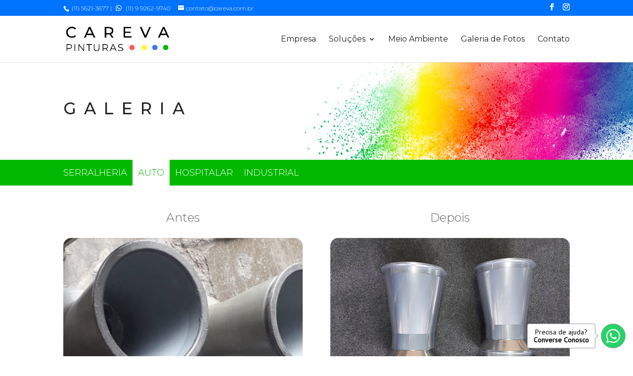

--- FILE ---
content_type: text/html; charset=utf-8
request_url: https://www.google.com/recaptcha/api2/anchor?ar=1&k=6Leyl6IZAAAAAMPFeirWs2sP4XjMPWi1FIqROghg&co=aHR0cHM6Ly9jYXJldmEuY29tLmJyOjQ0Mw..&hl=en&v=PoyoqOPhxBO7pBk68S4YbpHZ&size=invisible&anchor-ms=20000&execute-ms=30000&cb=w9obbkskj8or
body_size: 48860
content:
<!DOCTYPE HTML><html dir="ltr" lang="en"><head><meta http-equiv="Content-Type" content="text/html; charset=UTF-8">
<meta http-equiv="X-UA-Compatible" content="IE=edge">
<title>reCAPTCHA</title>
<style type="text/css">
/* cyrillic-ext */
@font-face {
  font-family: 'Roboto';
  font-style: normal;
  font-weight: 400;
  font-stretch: 100%;
  src: url(//fonts.gstatic.com/s/roboto/v48/KFO7CnqEu92Fr1ME7kSn66aGLdTylUAMa3GUBHMdazTgWw.woff2) format('woff2');
  unicode-range: U+0460-052F, U+1C80-1C8A, U+20B4, U+2DE0-2DFF, U+A640-A69F, U+FE2E-FE2F;
}
/* cyrillic */
@font-face {
  font-family: 'Roboto';
  font-style: normal;
  font-weight: 400;
  font-stretch: 100%;
  src: url(//fonts.gstatic.com/s/roboto/v48/KFO7CnqEu92Fr1ME7kSn66aGLdTylUAMa3iUBHMdazTgWw.woff2) format('woff2');
  unicode-range: U+0301, U+0400-045F, U+0490-0491, U+04B0-04B1, U+2116;
}
/* greek-ext */
@font-face {
  font-family: 'Roboto';
  font-style: normal;
  font-weight: 400;
  font-stretch: 100%;
  src: url(//fonts.gstatic.com/s/roboto/v48/KFO7CnqEu92Fr1ME7kSn66aGLdTylUAMa3CUBHMdazTgWw.woff2) format('woff2');
  unicode-range: U+1F00-1FFF;
}
/* greek */
@font-face {
  font-family: 'Roboto';
  font-style: normal;
  font-weight: 400;
  font-stretch: 100%;
  src: url(//fonts.gstatic.com/s/roboto/v48/KFO7CnqEu92Fr1ME7kSn66aGLdTylUAMa3-UBHMdazTgWw.woff2) format('woff2');
  unicode-range: U+0370-0377, U+037A-037F, U+0384-038A, U+038C, U+038E-03A1, U+03A3-03FF;
}
/* math */
@font-face {
  font-family: 'Roboto';
  font-style: normal;
  font-weight: 400;
  font-stretch: 100%;
  src: url(//fonts.gstatic.com/s/roboto/v48/KFO7CnqEu92Fr1ME7kSn66aGLdTylUAMawCUBHMdazTgWw.woff2) format('woff2');
  unicode-range: U+0302-0303, U+0305, U+0307-0308, U+0310, U+0312, U+0315, U+031A, U+0326-0327, U+032C, U+032F-0330, U+0332-0333, U+0338, U+033A, U+0346, U+034D, U+0391-03A1, U+03A3-03A9, U+03B1-03C9, U+03D1, U+03D5-03D6, U+03F0-03F1, U+03F4-03F5, U+2016-2017, U+2034-2038, U+203C, U+2040, U+2043, U+2047, U+2050, U+2057, U+205F, U+2070-2071, U+2074-208E, U+2090-209C, U+20D0-20DC, U+20E1, U+20E5-20EF, U+2100-2112, U+2114-2115, U+2117-2121, U+2123-214F, U+2190, U+2192, U+2194-21AE, U+21B0-21E5, U+21F1-21F2, U+21F4-2211, U+2213-2214, U+2216-22FF, U+2308-230B, U+2310, U+2319, U+231C-2321, U+2336-237A, U+237C, U+2395, U+239B-23B7, U+23D0, U+23DC-23E1, U+2474-2475, U+25AF, U+25B3, U+25B7, U+25BD, U+25C1, U+25CA, U+25CC, U+25FB, U+266D-266F, U+27C0-27FF, U+2900-2AFF, U+2B0E-2B11, U+2B30-2B4C, U+2BFE, U+3030, U+FF5B, U+FF5D, U+1D400-1D7FF, U+1EE00-1EEFF;
}
/* symbols */
@font-face {
  font-family: 'Roboto';
  font-style: normal;
  font-weight: 400;
  font-stretch: 100%;
  src: url(//fonts.gstatic.com/s/roboto/v48/KFO7CnqEu92Fr1ME7kSn66aGLdTylUAMaxKUBHMdazTgWw.woff2) format('woff2');
  unicode-range: U+0001-000C, U+000E-001F, U+007F-009F, U+20DD-20E0, U+20E2-20E4, U+2150-218F, U+2190, U+2192, U+2194-2199, U+21AF, U+21E6-21F0, U+21F3, U+2218-2219, U+2299, U+22C4-22C6, U+2300-243F, U+2440-244A, U+2460-24FF, U+25A0-27BF, U+2800-28FF, U+2921-2922, U+2981, U+29BF, U+29EB, U+2B00-2BFF, U+4DC0-4DFF, U+FFF9-FFFB, U+10140-1018E, U+10190-1019C, U+101A0, U+101D0-101FD, U+102E0-102FB, U+10E60-10E7E, U+1D2C0-1D2D3, U+1D2E0-1D37F, U+1F000-1F0FF, U+1F100-1F1AD, U+1F1E6-1F1FF, U+1F30D-1F30F, U+1F315, U+1F31C, U+1F31E, U+1F320-1F32C, U+1F336, U+1F378, U+1F37D, U+1F382, U+1F393-1F39F, U+1F3A7-1F3A8, U+1F3AC-1F3AF, U+1F3C2, U+1F3C4-1F3C6, U+1F3CA-1F3CE, U+1F3D4-1F3E0, U+1F3ED, U+1F3F1-1F3F3, U+1F3F5-1F3F7, U+1F408, U+1F415, U+1F41F, U+1F426, U+1F43F, U+1F441-1F442, U+1F444, U+1F446-1F449, U+1F44C-1F44E, U+1F453, U+1F46A, U+1F47D, U+1F4A3, U+1F4B0, U+1F4B3, U+1F4B9, U+1F4BB, U+1F4BF, U+1F4C8-1F4CB, U+1F4D6, U+1F4DA, U+1F4DF, U+1F4E3-1F4E6, U+1F4EA-1F4ED, U+1F4F7, U+1F4F9-1F4FB, U+1F4FD-1F4FE, U+1F503, U+1F507-1F50B, U+1F50D, U+1F512-1F513, U+1F53E-1F54A, U+1F54F-1F5FA, U+1F610, U+1F650-1F67F, U+1F687, U+1F68D, U+1F691, U+1F694, U+1F698, U+1F6AD, U+1F6B2, U+1F6B9-1F6BA, U+1F6BC, U+1F6C6-1F6CF, U+1F6D3-1F6D7, U+1F6E0-1F6EA, U+1F6F0-1F6F3, U+1F6F7-1F6FC, U+1F700-1F7FF, U+1F800-1F80B, U+1F810-1F847, U+1F850-1F859, U+1F860-1F887, U+1F890-1F8AD, U+1F8B0-1F8BB, U+1F8C0-1F8C1, U+1F900-1F90B, U+1F93B, U+1F946, U+1F984, U+1F996, U+1F9E9, U+1FA00-1FA6F, U+1FA70-1FA7C, U+1FA80-1FA89, U+1FA8F-1FAC6, U+1FACE-1FADC, U+1FADF-1FAE9, U+1FAF0-1FAF8, U+1FB00-1FBFF;
}
/* vietnamese */
@font-face {
  font-family: 'Roboto';
  font-style: normal;
  font-weight: 400;
  font-stretch: 100%;
  src: url(//fonts.gstatic.com/s/roboto/v48/KFO7CnqEu92Fr1ME7kSn66aGLdTylUAMa3OUBHMdazTgWw.woff2) format('woff2');
  unicode-range: U+0102-0103, U+0110-0111, U+0128-0129, U+0168-0169, U+01A0-01A1, U+01AF-01B0, U+0300-0301, U+0303-0304, U+0308-0309, U+0323, U+0329, U+1EA0-1EF9, U+20AB;
}
/* latin-ext */
@font-face {
  font-family: 'Roboto';
  font-style: normal;
  font-weight: 400;
  font-stretch: 100%;
  src: url(//fonts.gstatic.com/s/roboto/v48/KFO7CnqEu92Fr1ME7kSn66aGLdTylUAMa3KUBHMdazTgWw.woff2) format('woff2');
  unicode-range: U+0100-02BA, U+02BD-02C5, U+02C7-02CC, U+02CE-02D7, U+02DD-02FF, U+0304, U+0308, U+0329, U+1D00-1DBF, U+1E00-1E9F, U+1EF2-1EFF, U+2020, U+20A0-20AB, U+20AD-20C0, U+2113, U+2C60-2C7F, U+A720-A7FF;
}
/* latin */
@font-face {
  font-family: 'Roboto';
  font-style: normal;
  font-weight: 400;
  font-stretch: 100%;
  src: url(//fonts.gstatic.com/s/roboto/v48/KFO7CnqEu92Fr1ME7kSn66aGLdTylUAMa3yUBHMdazQ.woff2) format('woff2');
  unicode-range: U+0000-00FF, U+0131, U+0152-0153, U+02BB-02BC, U+02C6, U+02DA, U+02DC, U+0304, U+0308, U+0329, U+2000-206F, U+20AC, U+2122, U+2191, U+2193, U+2212, U+2215, U+FEFF, U+FFFD;
}
/* cyrillic-ext */
@font-face {
  font-family: 'Roboto';
  font-style: normal;
  font-weight: 500;
  font-stretch: 100%;
  src: url(//fonts.gstatic.com/s/roboto/v48/KFO7CnqEu92Fr1ME7kSn66aGLdTylUAMa3GUBHMdazTgWw.woff2) format('woff2');
  unicode-range: U+0460-052F, U+1C80-1C8A, U+20B4, U+2DE0-2DFF, U+A640-A69F, U+FE2E-FE2F;
}
/* cyrillic */
@font-face {
  font-family: 'Roboto';
  font-style: normal;
  font-weight: 500;
  font-stretch: 100%;
  src: url(//fonts.gstatic.com/s/roboto/v48/KFO7CnqEu92Fr1ME7kSn66aGLdTylUAMa3iUBHMdazTgWw.woff2) format('woff2');
  unicode-range: U+0301, U+0400-045F, U+0490-0491, U+04B0-04B1, U+2116;
}
/* greek-ext */
@font-face {
  font-family: 'Roboto';
  font-style: normal;
  font-weight: 500;
  font-stretch: 100%;
  src: url(//fonts.gstatic.com/s/roboto/v48/KFO7CnqEu92Fr1ME7kSn66aGLdTylUAMa3CUBHMdazTgWw.woff2) format('woff2');
  unicode-range: U+1F00-1FFF;
}
/* greek */
@font-face {
  font-family: 'Roboto';
  font-style: normal;
  font-weight: 500;
  font-stretch: 100%;
  src: url(//fonts.gstatic.com/s/roboto/v48/KFO7CnqEu92Fr1ME7kSn66aGLdTylUAMa3-UBHMdazTgWw.woff2) format('woff2');
  unicode-range: U+0370-0377, U+037A-037F, U+0384-038A, U+038C, U+038E-03A1, U+03A3-03FF;
}
/* math */
@font-face {
  font-family: 'Roboto';
  font-style: normal;
  font-weight: 500;
  font-stretch: 100%;
  src: url(//fonts.gstatic.com/s/roboto/v48/KFO7CnqEu92Fr1ME7kSn66aGLdTylUAMawCUBHMdazTgWw.woff2) format('woff2');
  unicode-range: U+0302-0303, U+0305, U+0307-0308, U+0310, U+0312, U+0315, U+031A, U+0326-0327, U+032C, U+032F-0330, U+0332-0333, U+0338, U+033A, U+0346, U+034D, U+0391-03A1, U+03A3-03A9, U+03B1-03C9, U+03D1, U+03D5-03D6, U+03F0-03F1, U+03F4-03F5, U+2016-2017, U+2034-2038, U+203C, U+2040, U+2043, U+2047, U+2050, U+2057, U+205F, U+2070-2071, U+2074-208E, U+2090-209C, U+20D0-20DC, U+20E1, U+20E5-20EF, U+2100-2112, U+2114-2115, U+2117-2121, U+2123-214F, U+2190, U+2192, U+2194-21AE, U+21B0-21E5, U+21F1-21F2, U+21F4-2211, U+2213-2214, U+2216-22FF, U+2308-230B, U+2310, U+2319, U+231C-2321, U+2336-237A, U+237C, U+2395, U+239B-23B7, U+23D0, U+23DC-23E1, U+2474-2475, U+25AF, U+25B3, U+25B7, U+25BD, U+25C1, U+25CA, U+25CC, U+25FB, U+266D-266F, U+27C0-27FF, U+2900-2AFF, U+2B0E-2B11, U+2B30-2B4C, U+2BFE, U+3030, U+FF5B, U+FF5D, U+1D400-1D7FF, U+1EE00-1EEFF;
}
/* symbols */
@font-face {
  font-family: 'Roboto';
  font-style: normal;
  font-weight: 500;
  font-stretch: 100%;
  src: url(//fonts.gstatic.com/s/roboto/v48/KFO7CnqEu92Fr1ME7kSn66aGLdTylUAMaxKUBHMdazTgWw.woff2) format('woff2');
  unicode-range: U+0001-000C, U+000E-001F, U+007F-009F, U+20DD-20E0, U+20E2-20E4, U+2150-218F, U+2190, U+2192, U+2194-2199, U+21AF, U+21E6-21F0, U+21F3, U+2218-2219, U+2299, U+22C4-22C6, U+2300-243F, U+2440-244A, U+2460-24FF, U+25A0-27BF, U+2800-28FF, U+2921-2922, U+2981, U+29BF, U+29EB, U+2B00-2BFF, U+4DC0-4DFF, U+FFF9-FFFB, U+10140-1018E, U+10190-1019C, U+101A0, U+101D0-101FD, U+102E0-102FB, U+10E60-10E7E, U+1D2C0-1D2D3, U+1D2E0-1D37F, U+1F000-1F0FF, U+1F100-1F1AD, U+1F1E6-1F1FF, U+1F30D-1F30F, U+1F315, U+1F31C, U+1F31E, U+1F320-1F32C, U+1F336, U+1F378, U+1F37D, U+1F382, U+1F393-1F39F, U+1F3A7-1F3A8, U+1F3AC-1F3AF, U+1F3C2, U+1F3C4-1F3C6, U+1F3CA-1F3CE, U+1F3D4-1F3E0, U+1F3ED, U+1F3F1-1F3F3, U+1F3F5-1F3F7, U+1F408, U+1F415, U+1F41F, U+1F426, U+1F43F, U+1F441-1F442, U+1F444, U+1F446-1F449, U+1F44C-1F44E, U+1F453, U+1F46A, U+1F47D, U+1F4A3, U+1F4B0, U+1F4B3, U+1F4B9, U+1F4BB, U+1F4BF, U+1F4C8-1F4CB, U+1F4D6, U+1F4DA, U+1F4DF, U+1F4E3-1F4E6, U+1F4EA-1F4ED, U+1F4F7, U+1F4F9-1F4FB, U+1F4FD-1F4FE, U+1F503, U+1F507-1F50B, U+1F50D, U+1F512-1F513, U+1F53E-1F54A, U+1F54F-1F5FA, U+1F610, U+1F650-1F67F, U+1F687, U+1F68D, U+1F691, U+1F694, U+1F698, U+1F6AD, U+1F6B2, U+1F6B9-1F6BA, U+1F6BC, U+1F6C6-1F6CF, U+1F6D3-1F6D7, U+1F6E0-1F6EA, U+1F6F0-1F6F3, U+1F6F7-1F6FC, U+1F700-1F7FF, U+1F800-1F80B, U+1F810-1F847, U+1F850-1F859, U+1F860-1F887, U+1F890-1F8AD, U+1F8B0-1F8BB, U+1F8C0-1F8C1, U+1F900-1F90B, U+1F93B, U+1F946, U+1F984, U+1F996, U+1F9E9, U+1FA00-1FA6F, U+1FA70-1FA7C, U+1FA80-1FA89, U+1FA8F-1FAC6, U+1FACE-1FADC, U+1FADF-1FAE9, U+1FAF0-1FAF8, U+1FB00-1FBFF;
}
/* vietnamese */
@font-face {
  font-family: 'Roboto';
  font-style: normal;
  font-weight: 500;
  font-stretch: 100%;
  src: url(//fonts.gstatic.com/s/roboto/v48/KFO7CnqEu92Fr1ME7kSn66aGLdTylUAMa3OUBHMdazTgWw.woff2) format('woff2');
  unicode-range: U+0102-0103, U+0110-0111, U+0128-0129, U+0168-0169, U+01A0-01A1, U+01AF-01B0, U+0300-0301, U+0303-0304, U+0308-0309, U+0323, U+0329, U+1EA0-1EF9, U+20AB;
}
/* latin-ext */
@font-face {
  font-family: 'Roboto';
  font-style: normal;
  font-weight: 500;
  font-stretch: 100%;
  src: url(//fonts.gstatic.com/s/roboto/v48/KFO7CnqEu92Fr1ME7kSn66aGLdTylUAMa3KUBHMdazTgWw.woff2) format('woff2');
  unicode-range: U+0100-02BA, U+02BD-02C5, U+02C7-02CC, U+02CE-02D7, U+02DD-02FF, U+0304, U+0308, U+0329, U+1D00-1DBF, U+1E00-1E9F, U+1EF2-1EFF, U+2020, U+20A0-20AB, U+20AD-20C0, U+2113, U+2C60-2C7F, U+A720-A7FF;
}
/* latin */
@font-face {
  font-family: 'Roboto';
  font-style: normal;
  font-weight: 500;
  font-stretch: 100%;
  src: url(//fonts.gstatic.com/s/roboto/v48/KFO7CnqEu92Fr1ME7kSn66aGLdTylUAMa3yUBHMdazQ.woff2) format('woff2');
  unicode-range: U+0000-00FF, U+0131, U+0152-0153, U+02BB-02BC, U+02C6, U+02DA, U+02DC, U+0304, U+0308, U+0329, U+2000-206F, U+20AC, U+2122, U+2191, U+2193, U+2212, U+2215, U+FEFF, U+FFFD;
}
/* cyrillic-ext */
@font-face {
  font-family: 'Roboto';
  font-style: normal;
  font-weight: 900;
  font-stretch: 100%;
  src: url(//fonts.gstatic.com/s/roboto/v48/KFO7CnqEu92Fr1ME7kSn66aGLdTylUAMa3GUBHMdazTgWw.woff2) format('woff2');
  unicode-range: U+0460-052F, U+1C80-1C8A, U+20B4, U+2DE0-2DFF, U+A640-A69F, U+FE2E-FE2F;
}
/* cyrillic */
@font-face {
  font-family: 'Roboto';
  font-style: normal;
  font-weight: 900;
  font-stretch: 100%;
  src: url(//fonts.gstatic.com/s/roboto/v48/KFO7CnqEu92Fr1ME7kSn66aGLdTylUAMa3iUBHMdazTgWw.woff2) format('woff2');
  unicode-range: U+0301, U+0400-045F, U+0490-0491, U+04B0-04B1, U+2116;
}
/* greek-ext */
@font-face {
  font-family: 'Roboto';
  font-style: normal;
  font-weight: 900;
  font-stretch: 100%;
  src: url(//fonts.gstatic.com/s/roboto/v48/KFO7CnqEu92Fr1ME7kSn66aGLdTylUAMa3CUBHMdazTgWw.woff2) format('woff2');
  unicode-range: U+1F00-1FFF;
}
/* greek */
@font-face {
  font-family: 'Roboto';
  font-style: normal;
  font-weight: 900;
  font-stretch: 100%;
  src: url(//fonts.gstatic.com/s/roboto/v48/KFO7CnqEu92Fr1ME7kSn66aGLdTylUAMa3-UBHMdazTgWw.woff2) format('woff2');
  unicode-range: U+0370-0377, U+037A-037F, U+0384-038A, U+038C, U+038E-03A1, U+03A3-03FF;
}
/* math */
@font-face {
  font-family: 'Roboto';
  font-style: normal;
  font-weight: 900;
  font-stretch: 100%;
  src: url(//fonts.gstatic.com/s/roboto/v48/KFO7CnqEu92Fr1ME7kSn66aGLdTylUAMawCUBHMdazTgWw.woff2) format('woff2');
  unicode-range: U+0302-0303, U+0305, U+0307-0308, U+0310, U+0312, U+0315, U+031A, U+0326-0327, U+032C, U+032F-0330, U+0332-0333, U+0338, U+033A, U+0346, U+034D, U+0391-03A1, U+03A3-03A9, U+03B1-03C9, U+03D1, U+03D5-03D6, U+03F0-03F1, U+03F4-03F5, U+2016-2017, U+2034-2038, U+203C, U+2040, U+2043, U+2047, U+2050, U+2057, U+205F, U+2070-2071, U+2074-208E, U+2090-209C, U+20D0-20DC, U+20E1, U+20E5-20EF, U+2100-2112, U+2114-2115, U+2117-2121, U+2123-214F, U+2190, U+2192, U+2194-21AE, U+21B0-21E5, U+21F1-21F2, U+21F4-2211, U+2213-2214, U+2216-22FF, U+2308-230B, U+2310, U+2319, U+231C-2321, U+2336-237A, U+237C, U+2395, U+239B-23B7, U+23D0, U+23DC-23E1, U+2474-2475, U+25AF, U+25B3, U+25B7, U+25BD, U+25C1, U+25CA, U+25CC, U+25FB, U+266D-266F, U+27C0-27FF, U+2900-2AFF, U+2B0E-2B11, U+2B30-2B4C, U+2BFE, U+3030, U+FF5B, U+FF5D, U+1D400-1D7FF, U+1EE00-1EEFF;
}
/* symbols */
@font-face {
  font-family: 'Roboto';
  font-style: normal;
  font-weight: 900;
  font-stretch: 100%;
  src: url(//fonts.gstatic.com/s/roboto/v48/KFO7CnqEu92Fr1ME7kSn66aGLdTylUAMaxKUBHMdazTgWw.woff2) format('woff2');
  unicode-range: U+0001-000C, U+000E-001F, U+007F-009F, U+20DD-20E0, U+20E2-20E4, U+2150-218F, U+2190, U+2192, U+2194-2199, U+21AF, U+21E6-21F0, U+21F3, U+2218-2219, U+2299, U+22C4-22C6, U+2300-243F, U+2440-244A, U+2460-24FF, U+25A0-27BF, U+2800-28FF, U+2921-2922, U+2981, U+29BF, U+29EB, U+2B00-2BFF, U+4DC0-4DFF, U+FFF9-FFFB, U+10140-1018E, U+10190-1019C, U+101A0, U+101D0-101FD, U+102E0-102FB, U+10E60-10E7E, U+1D2C0-1D2D3, U+1D2E0-1D37F, U+1F000-1F0FF, U+1F100-1F1AD, U+1F1E6-1F1FF, U+1F30D-1F30F, U+1F315, U+1F31C, U+1F31E, U+1F320-1F32C, U+1F336, U+1F378, U+1F37D, U+1F382, U+1F393-1F39F, U+1F3A7-1F3A8, U+1F3AC-1F3AF, U+1F3C2, U+1F3C4-1F3C6, U+1F3CA-1F3CE, U+1F3D4-1F3E0, U+1F3ED, U+1F3F1-1F3F3, U+1F3F5-1F3F7, U+1F408, U+1F415, U+1F41F, U+1F426, U+1F43F, U+1F441-1F442, U+1F444, U+1F446-1F449, U+1F44C-1F44E, U+1F453, U+1F46A, U+1F47D, U+1F4A3, U+1F4B0, U+1F4B3, U+1F4B9, U+1F4BB, U+1F4BF, U+1F4C8-1F4CB, U+1F4D6, U+1F4DA, U+1F4DF, U+1F4E3-1F4E6, U+1F4EA-1F4ED, U+1F4F7, U+1F4F9-1F4FB, U+1F4FD-1F4FE, U+1F503, U+1F507-1F50B, U+1F50D, U+1F512-1F513, U+1F53E-1F54A, U+1F54F-1F5FA, U+1F610, U+1F650-1F67F, U+1F687, U+1F68D, U+1F691, U+1F694, U+1F698, U+1F6AD, U+1F6B2, U+1F6B9-1F6BA, U+1F6BC, U+1F6C6-1F6CF, U+1F6D3-1F6D7, U+1F6E0-1F6EA, U+1F6F0-1F6F3, U+1F6F7-1F6FC, U+1F700-1F7FF, U+1F800-1F80B, U+1F810-1F847, U+1F850-1F859, U+1F860-1F887, U+1F890-1F8AD, U+1F8B0-1F8BB, U+1F8C0-1F8C1, U+1F900-1F90B, U+1F93B, U+1F946, U+1F984, U+1F996, U+1F9E9, U+1FA00-1FA6F, U+1FA70-1FA7C, U+1FA80-1FA89, U+1FA8F-1FAC6, U+1FACE-1FADC, U+1FADF-1FAE9, U+1FAF0-1FAF8, U+1FB00-1FBFF;
}
/* vietnamese */
@font-face {
  font-family: 'Roboto';
  font-style: normal;
  font-weight: 900;
  font-stretch: 100%;
  src: url(//fonts.gstatic.com/s/roboto/v48/KFO7CnqEu92Fr1ME7kSn66aGLdTylUAMa3OUBHMdazTgWw.woff2) format('woff2');
  unicode-range: U+0102-0103, U+0110-0111, U+0128-0129, U+0168-0169, U+01A0-01A1, U+01AF-01B0, U+0300-0301, U+0303-0304, U+0308-0309, U+0323, U+0329, U+1EA0-1EF9, U+20AB;
}
/* latin-ext */
@font-face {
  font-family: 'Roboto';
  font-style: normal;
  font-weight: 900;
  font-stretch: 100%;
  src: url(//fonts.gstatic.com/s/roboto/v48/KFO7CnqEu92Fr1ME7kSn66aGLdTylUAMa3KUBHMdazTgWw.woff2) format('woff2');
  unicode-range: U+0100-02BA, U+02BD-02C5, U+02C7-02CC, U+02CE-02D7, U+02DD-02FF, U+0304, U+0308, U+0329, U+1D00-1DBF, U+1E00-1E9F, U+1EF2-1EFF, U+2020, U+20A0-20AB, U+20AD-20C0, U+2113, U+2C60-2C7F, U+A720-A7FF;
}
/* latin */
@font-face {
  font-family: 'Roboto';
  font-style: normal;
  font-weight: 900;
  font-stretch: 100%;
  src: url(//fonts.gstatic.com/s/roboto/v48/KFO7CnqEu92Fr1ME7kSn66aGLdTylUAMa3yUBHMdazQ.woff2) format('woff2');
  unicode-range: U+0000-00FF, U+0131, U+0152-0153, U+02BB-02BC, U+02C6, U+02DA, U+02DC, U+0304, U+0308, U+0329, U+2000-206F, U+20AC, U+2122, U+2191, U+2193, U+2212, U+2215, U+FEFF, U+FFFD;
}

</style>
<link rel="stylesheet" type="text/css" href="https://www.gstatic.com/recaptcha/releases/PoyoqOPhxBO7pBk68S4YbpHZ/styles__ltr.css">
<script nonce="v-xQ4kDX__53lM9-ukWJ7Q" type="text/javascript">window['__recaptcha_api'] = 'https://www.google.com/recaptcha/api2/';</script>
<script type="text/javascript" src="https://www.gstatic.com/recaptcha/releases/PoyoqOPhxBO7pBk68S4YbpHZ/recaptcha__en.js" nonce="v-xQ4kDX__53lM9-ukWJ7Q">
      
    </script></head>
<body><div id="rc-anchor-alert" class="rc-anchor-alert"></div>
<input type="hidden" id="recaptcha-token" value="[base64]">
<script type="text/javascript" nonce="v-xQ4kDX__53lM9-ukWJ7Q">
      recaptcha.anchor.Main.init("[\x22ainput\x22,[\x22bgdata\x22,\x22\x22,\[base64]/[base64]/[base64]/ZyhXLGgpOnEoW04sMjEsbF0sVywwKSxoKSxmYWxzZSxmYWxzZSl9Y2F0Y2goayl7RygzNTgsVyk/[base64]/[base64]/[base64]/[base64]/[base64]/[base64]/[base64]/bmV3IEJbT10oRFswXSk6dz09Mj9uZXcgQltPXShEWzBdLERbMV0pOnc9PTM/bmV3IEJbT10oRFswXSxEWzFdLERbMl0pOnc9PTQ/[base64]/[base64]/[base64]/[base64]/[base64]\\u003d\x22,\[base64]\\u003d\x22,\x22wogIGsKidMKPX1A6w5PCl8K1dsOTazQgQMOwacOWwoLCozchchZiw7dkwpfCgcKfw6M5AsO3IMOHw6IMw47CjsOcwqpudMOZdcOBH3zChcKBw6wUw7tXKmhDcMKhwq4Hw5w1wpcATcKxwpkkwplbP8OVG8O3w68Rwr7CtnvCtcK/w43DpMOdEgoxeMOZdznCjsKewr5hwp7CoMOzGMKewqrCqsODwoINWsKBw7EIWTPDpDcYcsKMw6PDvcOlw5k3Q3HDnR/DicONekDDnT5/VMKVLEPDu8OEX8ORJcOrwqZIL8Otw5HCqcO6woHDoiBRMAfDiy8Jw75Ow7AZTsKBwr3Ct8Kmw6s+w5TCtQEDw5rCjcKDwrTDqmABwppBwpdxC8K7w4fCjyDCl1PCvcORQcKaw7rDrcK/BsOEwpfCn8O0wqwWw6FBWVzDr8KNLyZuwoDCtMOZwpnDpMKJwodJwqHDocOIwqIHw57CjMOxwrfCgMOXbhk5STXDi8KeN8KMdCbDkhs7OlnCtwtYw43CrCHCgsOIwoIrwoYhZkhtV8K7w54fAUVawo/[base64]/CvhYWSh/Cqz4idsKpw5TDvEF7BsOlYVAqH8O3LgsBw5zCk8KxNyvDm8OWwqnDihAGwqvDosOzw6Ifw4jDp8OTMcORDi1AwoLCqy/[base64]/woV9wo1QwpNCwrLDgFzDv3rCsk9Pw6zChMOLwpnDmXLCgMOlw7XDgXvCjRLCsQ3DksOLVljDnhLDh8O+wo/[base64]/DvxIoYMKwG8OIWcKXw6vDqBBrBh3CtMOAwrMPw5UKwr3CtsKawr5kc3w4csKdS8OXwol2w7Z2wpkUZsKHwo1xw59Owq8yw6PDhsOjAcOtfVxOw4XDtMK6L8OeFybCt8OOw4zDhMKNwpcbcMKywpLChQ7DvsKvw4HCgsKrfMKBwq/ChMOQKsKdwqvDlcOWWsO/wppyOMKrwozDk8OCQcO+UMOdCgfDn3UMw75Ow6PDrcKsF8KJw6XDnQxHw77ClsKuwohBSDnCncOIXcKzwqrDolnDqwEzwrkiwqQMw7thJ1/CrEIOwoTCjcKuccKGJjDDgMKmwrUmwq/DqTZ2w6xjFgjDpHvCjik/wpobwosjw6NZRSXDicK5w4AhCjA5SUg8Xl93RsKUZg4qw7lPwrHCicOSwoVuMENEw787DyAxwrvDjsOsO2jCsUtmOsOhR2xcO8OawpDDqcO8wrk9L8KDawMcFsKbYcOgwoU9ScK0SjvCgMK1wrrDicOQPsO5UXHDisKpw7/CqTzDvsKcwqFkw6AWwp3DrsKRw4AbGAcAWMKRwpR/w4/Cpww+wqUpTcO4w7cdwpIrCsOgUMKQw4DDkMKVaMKAwog1w7rDp8KJLxUvH8OpKjTCv8ONwoYhw6pQwo5awp7DvsOld8Kvw7LCu8K9wpEQajTDocKLwpHCssOWQHMbw4zDgsOiJ3nDvsOPwr7Dj8OfwrDCgMOQw4s6w5XCq8KnQ8OSTcO3Ni/Du37CpsKrZC/CscO1wqHDhsOBLmccHlEGw5hrwrRnw51hwqh5MkvCsmjDmBXCjkMGccOtPg0Rwq0PwrfDvTzCjcO2woZbYMKSZxnDsDXCssKzU3/Co2/CmQoaf8O+YGYeflrDvsOLw6E/wokJe8Ofw7HCvlfDqMO0w4gLwqfCmkXDlDwVVzrCkX8adsKjHcKFCcOjWsORFsO/[base64]/ShpQwpXDux9GWVQ3HmMbd8O6wpXDmjEkwrvDpTNBwqd1YcK7JcOfwoDCkMOSXgzDgcK8CF0bwo/CjcOIRDpFw4BnQ8O/wpLDvcOiwro0w49iw7jCtMKTBsOICng+EcKywqRYw6rCj8KOdMOlwoHDt37DkMK9b8Kib8K4wqwtw7XDtmtJwojDtcKRw6TDlF/[base64]/CtcKbwodqw4bDji3DvgLDnUfCocOrwr3Djg/DjMKxX8OecCbDrsK5YsK2CnkIaMKgIMOmw5XDjMOpQ8KMwrHDh8O4dMO2w5xRw7DDvMK5w6s7N2PChcO5w4V+HMOBfXDDgcO6CR3DsA03VMOVGH/[base64]/DiBnDnMOHwq3CgcOiw7cJwqnCuTojw7VUw5g0w4M9fyfCr8KcwocBwr9lAmwMw7I6EsOHw7vDmxdYPsOVVMKQKcOkw6LDl8OvW8KRL8Ksw7vCriLDsG/ClhvCq8K0wo/CgsKXFwLDuH1KU8OLw7bCszBcbVthantGQ8O9wohPBBkFCGx5w5l0w7A2wrIzO8O0w6Q5LMOXwophwr/[base64]/DkDVmJmjDv8O7GG3DiVEhw73DhyHCj8KAeMKFHzx/[base64]/[base64]/DvGPCmMKALcKcwpIEQ8O0B0oIw7lbOMKYGR1aw67DpmY2I39Aw6DCvUd/wqJhwr4Fd0UQcsO4w7lFw6VHSsKhw7ocLsK0KMKTHjzDgsOkfDV0w6/[base64]/w65ESEXDrG3DncKXT8O3w6snw7DDr37DncOmMXEuOcOLO8OvCGLCs8OhDDobB8KlwqBMNGnDvVNVwqU/asO0HFczw53Dv1vDk8OlwrFDPcOywqHCvlkNw7NSf8OZPkXCmH3DuAARTBbChMKDw6TDijpffUMQYsKBw6Exw6haw5vDrkMNCznCqiTDsMKhZS3Dm8OtwroZw6APwpBvw51CRsOER29eLsOpwqnCvTQfw6/DscK1wolvcMK3DsOiw6w0wovCuCXCn8KUw53CocOCwrdCw53CrcKRYxhcw7fCqcKTw4ocVcOPVCMEwpksVnXCk8OXwpVBAcOBcHYMwqXCiWM/[base64]/UsKQwrshwqbCmsK+w54UwqDCsWHDlMKowqRyw7DCjMOMwolMwqYSfsK7F8KiORl4wpbDucOGw5rDo1fDnAcNwqTDlWchasOaGVkdw7opwqR8NTzDpUVaw4EYwp/ChMKSwoTCt1xtIcKcw77CocKeNcOiM8Kzw4w2wrnCisOmTMOnR8KyRsK2bBLCnjdXwqXDl8Oxw6PDvGPDnsOnw4NpUVfDpnMswrxzbQTCjHnDkcKleHx2CMOUCcKcw4zDrGpCwq/CuWnDnl/DjsOwwptxeh3DrMOpXABPw7MJwoc9w6vCh8KrZwp8wp7CgcKww7w6YX3Du8Kzw63DgXZbw6vDlMKWGR1tZ8OLMsOtw4vDsjbDkcKWwrXCrMOfBcOiGMOmPsOSw5fDtGnDrG4Hwp7CoG8SJRZxwr09YmM8wrPCh2jDrMKEI8OcdMOOWcOSwqjCnsO/a8KswoTCvMO5W8Ozw5bDu8KBLxTCnjfCp1vDoxV0UC0UwpLDsRLDo8Oqwr7CssOpwqhcNcKIwqw4NjIbwpVdw5tcwpDCglwMwqrCowsTNcOhwpPCsMK7UlTDjsOSCsOcHsKBbwsAQlzCqcKqecObwphBw4vCjAMCwoYqw5fCkcKwT3lUSAcZwqHDnT/CuifCmknDh8OGM8Kow7HDog7DuMKaSjDDkhx8w6opR8OmwpnCgsOBEcO2wpjCvcKlI0LCmkHCsi/[base64]/CusO1IcO6VcOMw4fChS7CksKSXwIsK1LCqcKvU1ACHkQGN8KPw73DtUzCqn/[base64]/[base64]/w7XCncOMwpfDv8K6Yx4TwpDCmsOKw71YUDzCrMOAwp08ecK9fhkOdsKAI3hrw4V5b8O3DC8MdsKNwoFcHsK2SzbCqnUHw5N+wpHDi8Kjw5XCgGnCgMKwHcKxwpnCt8KaJTDDvsO6w5vCpzXCiCYWw77DkCk5w7VwOj/Ck8KRwrfDgmnCtzbCl8Kqw5gcw5Eyw55Hwr5fwpHCgG5qD8ONd8Oow5rCoB1dw49Twrx8JsOIwqTCsA3DhMKVPMOFIMK/w5/DtwrDtipkw4/CnMOyw6BcwqxKw4HDscOVTD7Cn1AXDGLCjBnCuD7CtDVbAB/Cl8KQMxRzworChB7Dp8OSBsKUEVpvW8OjTcKXwpHCnHvCisKSNMOUw6TCgcKtw6JeA37DtsO0w49/w5/[base64]/ChsOlw73CmV1ZOhPCmMKqw6ZDasKLw41vwo3DrzLDsD8hw6Inw5cMwq/DjihRwqwsNcKNYSsZU2HDtMOZYR/[base64]/Drw3CkRkaw5dWKl3DqcKNw7PDv8O/X27Dgx3DoMKmw43Dq0pCRcKcwpJJw57DsT7DisKOwqkywp8fan3Duxd/SjnDisKibMOYNMORwqvDtCh1f8OWwph0w73CoVdkTMOjwrYUwrXDscKEw7hdwoFGHQ9Iw6ouPiLCkMK4woE9w4PDvjgMw6odawtTRErCgmRmwrbDncKpcsKKAMOGUyLChsKRw6zDssKKw4dewqBrYiLCtxjDrE5dw5TDmzg/IXTCrlVFaUAVwpPDuMOsw6dVw6HDlsO0FsOmRcOjMMOMKBJ+wq/DtwDCsU3DlAfCkkDCg8O5CsOJXFcTP0xqEMOiw5Vnw6Y7U8K7wofDs2xnJWILwrnCtx0PXmrClnMgwpfCnUQ0M8KINMKqwrHDrF1Qwo4zw5XChcKPwqXCpx81wodVw6NLw4jDvwZ2woUZQw5SwrIKPsOiw4rDkl8/w4s/[base64]/DnFkgw5MYwqHCi2p3agtGwppbFcOAASdGccOTBsKDHkMVw7vDp8K9w4pUeUPDlD/[base64]/DiVrDixbCo2I1BV1Wf8OswrfDiSdeRsOJw7tzwozDi8Oxw5ZwwpVsG8O6R8KVOQvCnsKWw79YEsKEw7hKwqrChA7DiMOMOwrClVwrJyjDvsO5bsKTw6wRw77DrcKFw47Cv8KILsOGwoJ0w6vCvB/[base64]/DisKXLFg4OTXCrsKzWTPDmcOXXMOzwrbCt0YlIMK/wr56CMOiw7cCasKdMcOGVTJDw7HCk8KmwqvCiA0kwqRAw6PCnBnDtMKmQ3pqwot/w49PRR/DtcOrUmTCjygUwrRew7M/bcKsVgsXw6jCh8KKGMKdw497w7hvWx0jUmnDq1ckWcK1aRvDsMOxTsKlU1gpJcOnHsOkw5rCmyvDocOVw6UJw65Kf0x5w5XDsyEPWMKIw64fwrLDksOHUH1sw5/DjAw+wrrDu0UpKn/CqSzDusOQZBhww7bCoMKtw5k4wrDCqELCjlvDvGfDriF0O0zCuMKCw4l5EcKHGChew54uw5EVw7vDhxcFRcOzw5jDgsK2wqvDqcK7JcK0BcOsKcOBRcKrMMK8w5XCg8OPZcKbb2tYwprCqcKlEMKARsO/TTzDrhPCtMOpwpTDjMO1YixWw47Dq8Ocwqlgw5bChsOjwpPCmMKyCmjDpEbCglbDv3zCjcKiOG7DkVczXcObw6c7GMOvf8OXw5Q0w7fDjVXDtBk6w6rChsOcw4AIQcKVNjUcBsO9FkHCtT/DgcOcTT4AeMOcRTgHwrgTY3DDuWE7GEvClcOJwoE/TVPCg1XCtkLDuyMUw6hTw5/DgcKBwoTDqMKkw77Dv2zCrMKgH0bCisOwJsKKw5MmFcKoasOZw6MXw4YjAiLDkTXDolECV8KlGEzCnBbCo1EucS5Ww4gDw65kwoYKw5nDrm3Ci8Kgw6AmIcKUL2DDlTwBwo/[base64]/CtRcmE8K2WwvDj1XCmU4iw4tzDcKydsO4w6DCmBvDgFQFMMO/[base64]/[base64]/Co3taw7lkwpLDlk9uAnHDuFbCmcKIw5Fgw4RIE8KSw6zDtHPDo8O1wqBCw4vDo8K5w7XCuArCqcKvwrs4EMOkSHLDscOhw79VVHlLw7oNbcObwqDCqiHCtsKWw4XCgzTCscOxbBbDgXDCpXvCnwxvIsK1PMKwfMKoDcKAw5RIYMKuU21OwoVOG8K/w4PCmyk8N1lTT0Myw7bDtsKfw4YQT8K0NlUcLgd2VMOuKGtadWIHVldJwo5ra8OPw4UWwrrCjcO/[base64]/KFTDosOyC3vCt8KBDDfCl8KLRU/DsMKuHRrClFDDkSXCtzXDnizDpzQhwqHCgcO+S8K+wqQywot/wr3CocKOEkt2LjIEwqTDi8KYw7YBwojCvHnCsxExGkfChcKfR0fDksK7PWjDg8KzelPDuRTDusObCiHDiADDq8K6w5hVc8OUH3xkw7tUwpfCqMKZw7dFLSgNw7nDqMKgIsOIwpTDkcKqw5h3wqpJbRRYfzfDgMKhKEvDgcOTwq3Cq2fCohjCrcKiJcOfw4RZwq/Ci3heFz0lw5/ChTLDgMKSw53CgjQmwrM9w5F8d8OKwqbDn8OSTcKTwr9+w5pZw7MSWWVRMCnCknvDsUbCtMO7M8KJIQIOw5RHDsOyfS9jw6TDhcK0RGvCp8KlMk9hUsK3e8OaOk/Dl380w6JrPlDDgh8oPVzCo8OyMMOgw4XCmHs/[base64]/Cg8ORS2LDnRdnW8OSJMKQYQcrwqfDn8OhwrLCuRUkScKjw63CvsK0wrwHwo1KwrxBwpHDlcKTXMOYBMKyw7QGwoxvBcK1bTU3w4bDqGBDw4DCkmo9w6/Di1bCrWYTw63Ct8OkwrpVJwHDkcOkwoYxHMO3WsKew44jJ8OqGlM/VEPDpsOXf8O5IsORFytEFcOPbcKGZGRsKAXDhsOBw7ZHSsOsblc+Ek1pw4jDtsOtckvChi/DkwXChiHCmsKFwpgpMcO5wrHCii7DmcOXEBLDoWkJcAVNUsKUMMK2WibDiwRWw6suIAbDgsK3w7zCo8OsfAEpw7/Dm3tJUQvCmMK9w7TCg8KVw4HDisKhw4nDnMOlwrd7QUjDrsK4G3s4C8OAw4Iqw6fDgsOLw5LDtlfCjsKMwovCosOFwrU9e8Kkcn/CjMKycMKaHsOowq3DlElNwod5w4B3UsKBVCHDrcK5wr/CjmHDocKOwqPCvMKuEggVw6zDocKewrLDgEljw4plKcKGw4wlBsOvwqhuw6V7Zy4HIEbDnmMFQmoRw6s7wpDCpcOywqXDnFZWwrdIw6NPFkp3woTCicOWBsOhecKYZsK2Z24Dw5dVw57DhwfDkCfCr3ATJ8KDwqtSCMObwop3wq7DmmrDqEgvwrXDssK/w7jCt8OSNsOvwoLClsKHwrg2T8K8bWdew53DisO5wr3Dhyg6An0JJMKbHz3Cg8KxSg7Dk8KUw5PCocKPw7jDvcKDacKuw7vDv8K7McK1WsK9woIAFQvCmGNUc8KDw6HDj8KpAMOvc8OBw448JnjCpQXDvDBjIAlSUQlue3Mxwq0/w5svwqHDm8KHIcOCw7PDu0IxLU0CAMOKfy7CvsK2wrHDpsOlK1vCkcKrHTzDlMObXHzCuWFiwqrCkSkewq/DlCxnAi3DhcOcREgETQk4wrnDkmx2VDIQwpdjHMO9wo0bdsKcwoYZwp0DUMOYwq/DuHgdwp/DtWnChsOLK0zDiMKCVcOWacKmwoDDqcKqKW00w4TDnCRyG8KUwrhUN2bCiS1Yw7JXJD98w7bCpTZqwo/DrMKdDMKrwo3CqhLDj0Bzw5DDoipQWRhZQkfDggQgOsOSeFjDnsOUwo0MUQJtwqocwpkVEHXCqcKmVFhnFmE9w5XCucOoGyHCrHrDsVQaScKWXcKzwpk7wq/CmsOdw4LCn8Oww60NMsOuwp92MsKyw4/CqHPCi8OKwpjCrX5Nw6bCrk7CrXfCgMOSfgXDt2Zbw6fChQU6w7LDscKvw5vDuinCjcO+w7Jzw4TDqG3CpcKADQ0Vw5vDk2nCucKoesKVeMOlMU/CiFBubcKbdcO2WzzCl8Oow7RFVVHDi0IMZ8KXw7TDqcKGA8OEGsO/YsO0w7bDvBPDlBTDlcKWWsKfwrpAw4TDlyt2UGHCvDfCpkoMUndaw5/DnWLCmsK5JzHCrcO4aMKDb8O/[base64]/DpMKpw6fDrcOpIBR+JVPDlMONw7gxXcOTIsOZw5hKXcKjw7Fuwr7CmMOhwpXDp8KmwpfCpV/DqjvDuVbCn8KlS8KxaMKxbcOrwpPDtcOxAkPCnl1FwrUEwqg7w7vDgMOFwoktw6PCtmkvYVp9wr0tw4TDnwbCtklMwp/CpAlcB0fClFd5wrDCuxrDg8OqBU84B8K/[base64]/wqhaaXdow54vw59gw57CrcKdbMKGfRwpw4QVOMKlwrzCmMONL0jCtGMNw7wjwpzDt8ORJy/DqsK5bknCssKrwrLCs8Olw73CssKFcMOiA3HDqsK5IcKXwo8+Sj/DlsO9wpU9JMK8woTDmEQCRMOiJMOgwr7CosKeEi/CsMK8JcKEw7LDjSDCrkTDt8OyMF0rwoPDncKMbWclw6lTwoMfEMOswoxAE8K1wr3DpmjCtBJsQsOYw4/CkHxCw5/CjXxHwol0wrM6w44bdW/DmUPDgl/Dh8O/OMOSL8KWwpzCjsO0wrgcwrHDg8KAF8Ovw6ZXw7dobwQEfRU6wpjDn8KJAgnDpsKNVMKtVcK7BHHCocOswp/DpzAxdT7Ck8KiUcOPw5J7aRjDkG5CwrTDuDDCrl/DmMOxT8OOEwLDpCXCnzXDo8OGw4XDq8Ohw53DjwUaw5HCs8KLesKZwpN1dsOmdMKLw71CGcKtwo05JMKKw7zDji4sYEXCpMK3ZB1rw4Fvw5/[base64]/[base64]/DqHFmLcOmZR/DjsOaw6HDkMOkcC9HTMKIdz/CplE2w4HCnsKWccOQw5XDnwrCuw7DkWrDkgXDqMORw7zDusKFw7stwr3ClHnDicK6fl5yw74Ywq7DssOswpPCqsOdwpZgwrzDscK+CkPCvmHCpWpCEcOVcsOwAURaAg/DiXkew70Vwo7DtUkqwqUgw440DDzCrcK2wpnDg8KVVcK8EMOSUnLDi1PDnGvCvsKXJljCucKaDR8Jwp3Cm0jDicKvwoHDrBTCjAQNw7RcRsOqTVUlwqYcZ3jCo8Khw6ZGwowyf3DDrFh6wolwwpvDqEjDvcKmw55jA0TCtDPCgcKTU8OEw5hGwrpHH8K8wqbCoQ/[base64]/w41iRAzClEguWsKswokowoPDhX3CiHDCpcO3w4DDsBXCrsO4w5nCssKIEEhBJ8OewozDscK3YljDtE/[base64]/Ch8K0TCnDlh0YDcOywrrDkk/[base64]/DmQrDpHpdNENmw6/CoSstYFseOQ7CrQN/w4bDmw/[base64]/[base64]/wqZJXsOewqbDvsOFUzDCkjlvwqjCo0l3c8Ofwoo0bWvDr8KRek7CtMO2VsK0C8OuOsKpAVrCr8OnwqTCs8K+w4DCgwxYw6w2w6lpw4I3ZcKkw6QaBl/ClMOAd1rCpjkpPV8nUBDCocKQw4jCp8KnwoXChAjChklFJBnCvkpND8Ktw6DDmsOvwoDDmcOJWsO7WS7CgsKNwo8IwpVFIMOzDcOBbsKkwqQbLQ5RcMK8cMOGwpDCsDdjJ3DDgMOjNERtXMKfJcOVFwJuG8KKwoJ/w6dONm/CrHYJwpjDkBh1JRppw6rDvMKlwrYWJAHDosO2wocYTU91w5UJwo9fBcKOdQLCgMOUwqPCtyg6TMOqwo08wqgzdMKIPcOyw6t/VE4WHMOsw4XCuDrDnTo4wpZNwo7CqMKDwqlrS1DCjjVxw403wp/DmMKOW2sZwpjCmGshJg88w5nDgsOcdsOCw5PDq8OLwrLDrMKTwq8HwoRjCTdoF8O+wo7DlzAew6vDgsKKZcK8w6TDi8KJwoLDqsKowpDDp8KxwrzCrhbDiV3CicK5wqlCV8OdwrMqNnzDswg+Nw/DtsOvXMKWbsO3w4LCkm1LecKpH2fDlsKqVMObwqFwwqZ/[base64]/eFgQw47Dt8Oub0HCpAY/wrfCtMKGwqDDhUpUwpokBz/[base64]/wrYGwpF2Z8OkwqfDuTRrwoIPZGxawpZKwqZODsK3dcOOw5/[base64]/Du8K7w7DDhR8gG8KKw41Kw4/DuMOra8O8DBDCtxTClmzCqBE1w4FPwpLDuzxcS8Kzc8KBSsOCwrl3OU4UFDvDu8KycGByw57ClkbCoUTCl8OQR8Kww4ITwrIaw5ctwprDkiXCiQZsbj04RGfCsS/DvRPDkw9uOcOhwqxrwqPDvEHCjcKdwrPDl8OpPw7CmsOew6AcwpvDksO+wrkrKMOIRsOPw73CpMO0wrA+w7Ahe8OowrjCnMO0X8KDwrUCScK4w4tyX2fDgjHDp8O5bcOYd8OKwrrDuEMifsOcDMOAw7w6woNew69vwoB5KsOJIV/[base64]/DpAjDnMK/Yj9+QcOFw6FWwoHCsRUrSsKIwrskDxzChSx9PRgSRDDDlsOjw7nCiX/[base64]/KiPCuVvDqAlGw7nCoMKOw4zCvlcgwrRHEwPDoTvDhcKMfMOYwrvDsh7Cs8Omwr0xwqYcwoQ+J2jCjG12NsO1wpM4WGzDm8Olwqlsw7x/[base64]/fSfDp8KrXcO4w4J5wrPCrWrDhcOJwoHCq0LDoMKJw6HDlFrDnjXCuMOewoTDkMODDcOZCcKew79yPsKZwoALw7XCtMKAfcOnwr3DoVxZwqPDqRItw4dMwqTCkkkbwo/DrsOew7NaMMKuVMO/RSrCqA5MTToqAcOUdsK9w6kcDE/DjU7DiXXDqMOWwp/DmQI2wqvDtXfCihbCvMK5D8OJWMKewpHCqsOXf8KOwp3CkMKPacK2wrVIwqUfJMOGP8OLUsK3w6kmXW3CrcObw4zCtGp2BW/Ct8OVRMKDw5pjIsKpwoTDg8K5woPCrsKLwqTCszTCnMKjWsKoMMKuXMOVwoJqCcOkwo8vw5xow7Q7eWrDlsKTbMOSLwXDhMOIw5rCsVQvwoA/M20swrbDhizCm8OAw5Y6wqtFDT/Ch8OTeMO+eB0GH8Ocw6jCvmDDolLCncOGUcKaw6Elw67ChyIRw7VZw7fCosOVYi4aw6tMQMKUIsOqNyxYw4fDgMOJTDVdwp/CuBIIw5tNM8K6wowew7VIw4IzDMKkw583w5wAWyxha8O6wrwCwpnCtVkjdSzDoRNZwrvDh8OUw7Fywq3Dslt1c8O3SsK/ewk3wqgNw4jDjcOIC8ONwohVw7AMY8Kbw7sqWRlYOMOfcMKfw6/DqcK3BcOYWELDjXVxOCgPUGBGwpTCt8OcP8KTJ8OSw7LDryrCjFvCkx1/wqVxwrXDlXkFYiBMbMKndgs/wonChEHCu8Oww75Ewp7ClcOFw7nCg8KOwqoRwofCsEtNw4fCn8KEw6XCv8Ozw6zDgzkNwogqw4nDisOTwrzDuETCjsOwwrFEMgBAGVbDhFphWhXDnDfDtiZFWMOYwoPDunPCg31lPcOYw7RMCsKlPl/Ct8OAwodsKsO9CCXCg8OdwqHDrMO8wozCqQzCpkkmDlJ1w5LDhcK5EsKrThNGJcOVwrdlw5TChsKMwrbCscO7w5rDkcKpNgPCiUMPwrFpw4nDmMKdP0HCoiNpwocow4LDs8Kfw7/Cq2YUwpLCpBQlwrNQCnvDjsKvwr3CkMOUDTFWaG8JworCocOlaWLDnkRLw4LCnjNnwqvDq8OsVkvCiQHCiVDCpi7Ct8KMf8KSw74qH8K/Z8OXw6QKWMKMwoxhAcKGw59gBCLCgMKpZsOZw7BMwrt7N8KSwrHDjcOIw4XCqsOaUjZJWHkew7AwZ0TCiGR/w4PChj8ocEfDrcKMNzQKJFzDs8OGw7U4w7zDlkjDnW3DpjHCp8KAVWY+L04kN20fasKiw490LQ8rc8Oha8KLFMOBw4o2Uk0/EyZlwoXCscO0Vk4gGTHDgsKOw5gXw5/[base64]/XGfCsBDCkWt0c8Ohwrwow7TCocK9wpF2w6QMw6EwDjowD2QCHFLCscK1cMKnBQ9nAcKnwqsVT8KuwrRudMOTGTJYw5ZqT8Orw5TCl8OtbEwkwoQ/w7PChTjCqMKxw5lNMSXCocKQw6LCsyUzDsK7wpXDvRTDoMKBw5Eaw65SB1fCpMKiw7/[base64]/N8KMGE3DmT7CrMOyw5zCgQtqVcOHw4XClcOaD2zDuMOPwpECwr7DtMOPPsO1w7zCvsKDwrrCmsONw7LCqcOnfMOJw73Dg0RleGnCmsK/[base64]/FsKOFMKRIUDCncK7aMOtIMKyfTLDoXlyPzIOwroWwooQMFcMEnE8wrjCmcO5NMOmw4nDo8OJUsO3wqnCmxw/fcOzwpwzw7Z0aEHCik/CmcKFwqzCtsKAwojDvk12w47DmUtXw7pibG15M8KhT8K7Z8OawqfCnMOxw6DCgMKKBh4fw7NFEsOZwqjCv3FjacObUMO2XMO4wozCi8Orw7LDq2w6UcKqNsKoQSMiwqHCocOOAcKkZcKXQTsEw4jCli0xDiQawprCujrDi8KAw47Dt3DCmcKIBR/CpMOzNMKEwr/ChnttW8Kod8OcesK5NcOlw7/Crl7Cu8KAdEoPwqBIM8OAE0A8BcK9NsOWw6vDusKIw7/CtcOKMsK0YT9Ow6DDl8Kpw7VfwprDp07Cn8OlwpXCr2HClxfDolEkw6DCgUR1w57CpCTDlXNWwrbDt3DDnsO0bljDh8OTwrV1U8KVFmJxMsK0w7RFw7HDtsK0w5rCoSwaV8OQwonDgsKbwoBYwqd+VsOtLhbDpUTCj8KRw4rDmcKSwrB3woLDpVnCtC/CosKww75GGTJCXQbDlHjCiF7Cp8K3wp/[base64]/[base64]/[base64]/CMO9WsK4w7QVClN9wo1IfWzCkx/[base64]/[base64]/DrCrCmcOCUMKqwovCp8OONXo8Q8OAw79dVS0MwoZpJkrCmsOOJMKRwp1KTMKvw7kOw7rDnMKMwr3DlsOTwr7DqMOQSlvCgAwCwqbDqj3CjmPCnsKeMcOPwppSEMKpwotbesOPw4ZReGIow7Rwwq3Di8KAw4bDrsKfZis3TMOJwprCpULCu8OEQMO9wprCsMOgw7/CgybDocOswr4XOcOxKG0Le8OKCUDDmH0XScObF8KbwqppHcKjwonCljcZPFUrw5ktwovDscO/[base64]/Co8Kow6HDhRpQwpEdw7vDoXTCmgLCsMOCwpvCmDVDQsKMwp/[base64]/[base64]/w53DiBnDj1dcwq7DqsK2f8KqPDzDpsKJw4QEwrXCgUxTTsKoPcOpwooWw6wpw6QoEcOkFzEVwo3CvsKjwq7CrhLDkMKowqZ5w40kbT4Mw789d21AOsOCwpnDhjHDp8OwLMO2w59hwojChEFmwpvDhMOVwodwKcOTcMKAwr1xw6vDkMKvBsKpGjECw6ohwo/DhMOzJsKLw4TCgcKkw5HDmAMKIsOFw4AmUnlywo/[base64]/w5cwJzzDhlxIw6jCpMOzNcKTQMK2w4cGbsOhw77Dp8OJw7dpdcKzwpDDngV/RcKJwqPDi1/[base64]/Cumw6AcOZJ8KCw4XDncOqBBjDgcOJAFHDhcKMP8ORJAgJFcOowp7DlMKXwrLCmUTDkcKJTsK5w5rDoMOqeMKCIcO1w6B+MDArw57CnwfCh8OCSU3DtXLCkGcXw77Dum5UIMKiw4/CnjzCr0lGw7wQwqjCkljCtxrDk0PDosKMO8Oww4FSe8KgN07DosOtw4vDqkUxPMOVwqbDmHLCjVZ9OMKbT1HDgcKSUAbChhrDvcKTNcOPwrt5PgPCuwvCmjIBw6DCi1/DvsOMwociNhxUagNqKC1JHMOLw5IieGbDlsOSw6jDiMOLw7fCjGTDuMOfw5nDkMOdw70gS1vDnlE/w6XDkMOqDsOOwr7DghHCniM5w5kSwr5MT8O7wpXCv8OPUC9NFGHDmAxqw6zDt8KWw5NSUlTDtmMzw5pAZcOgwpXCm3I8w5N+XcO/[base64]/DoMOZSWvCjhR/woE4VsOHwo/DjMOYw6bClsKvwpMKwqxcw7HCncKrdMK6wrrDkw9vSjPDncOIw4Ziwoo+wpgQw6zDqjdMHUdhLR9LTMOUUsKbWcKWw5jCucKZUMKBw5AZw5Mkw4MmMF/CrSMfVybCoxPCvcK+w7PClmhQccOXw7vCicK8fsOsw4PCiGRKw5nCn08pw4NpP8KIF2rDsXtubMO/[base64]/CryoZw5F5QsKVVxEKMcOkfMKhwrzCkAvDpQ8+NTTDhMKJCjgECn0/wpLDncOPFsKTw6wGw69WE3M9I8K2XsKewrHDp8OYNcOWwpM2woHCpDDDh8OqwovCrnRNwqQ5w67Ct8OoGEQmMcO5DcKsWcOOwpdFw5EuCCbDg1I7UcK3wpk+wp/[base64]/CvjXCsSNVw6bCisK8EgPCqXANCEDCsMK4SsOtwq50w63DgsOzBAx2A8OFJGlaU8Kme1zDoz5Lw7zCqU9KwrTCkDPCnzMfwpwjwqPDuMK8wq/Djww6LsOUAsK3QTwGRx3DoDjCssKBwqPCpgs6w5rDocKyI8K5asOTdcKWw6rCmXjDtMKew4k1w4Bvwo7CvwXCp3kcCcOow5HCk8KjwqczbsOGwojCrMO0HDXDtBnDnn/DvXsqK1LCnsOzw5JmHEbCnEx9awMvw4lYwqjCsElFMMOlw7pbJ8KlZh49w6QPasKMw6gDwrBOOFVAS8OrwqZsYEzDlsKABMKyw4kQGcOFwqcuaEzDo0XCjT/DmlrDgmVuw6YhS8Ofwr9nwp9wdRjCs8OVFsOPw7rDrwfCjyBWw4nCt0zCoV3DucOew4LDq2kWeX3CqsO9wpcmw4ggNsK0bHnCoMObw7fDnSM/XXzDg8OWwq17FkfDssO/w7xtwqvDlMOYXCdgRcKVwo5qwojDg8KnFsKaw5zDocKOw6gbAWRKwqLDjBjCusKew7HChMKtFsKNwo7CuA4pw4XCg0hDwpLCtVNyw7I9wr3ChSIUwpxkwp/CpMOFaB/Dn0DCn3DCpwMUw7rDoknDvEXDuEnCoMKow67CrUNITMOFwp/[base64]/w7zClcOew6/[base64]/DrMKBwqvCgMKowpXDn8OEwo7DhgzDrsO+E8KswqlXw57Cnm3DigLDnF4Zw4BIbMO1VlLDuMKww6ppQ8K/PmDCvQwUw5PDsMObV8Krw54zWcK/wooAW8OmwrUUM8KrBcK5SCxlwq7DsgDDtsKTJsKPwrnDv8Oiwp5Jwp7CvmjCq8Kzw4HCun3DqMO0wqpnw4DClht6w7tZLkTCoMKTw7zCpHA3WcOfHcKwICknKR3Dp8OGw4DCkcKhw68JwofDlcOFRWUdworCjEnCnsKqwqUgG8KAwojDq8KLNx/[base64]/CusKGwqnDocKtFcOzw7EwZV9qYsO7UCnCuFTDpCnDs8O6awx+wo5Vw44gw6PCoTtHw6/CmsKmwpQiHsOlwqrDqgN0wpVaUV/CoFAFw7pqEQYFf2/CvDpdJxkXw7NawrZsw7vCvMKgw5XDhlnCnS5twqvDsGJmakbDhsOMXDAgw5pqbx3CusOAwqjDrD/[base64]/CicOswpM3VcOKw7bCrSRba8OOw68KBcO2wqBzIMOewoHDnm/CvsKXfMO5FwLDrhAbwq/Cuk3DrTwqw459SQlBdyVJw7VJZwYsw67DglBkPMOaHcK6CxxzHx3Ds8Ktwp9NwpjConMQwr3CoHZ0EcOJT8K/[base64]/wojDl8KFwptxPXPDocKoUMOObcKiw6vCq8ObGEnDiX4zHMKxMMOdwqrCin8uCgQ1B8OZf8KbHcOCwqdTwq3CtsKtIiTCgsKrw4FSw5Y/wqjCi1w8w7MAIScpw5rCgGEPIyMnwqLDn1o5YUfDsMOCb0XDn8O8wrhLw7dHI8KiXj5GZcODMGB/wr50wopxw7vDl8Otw4E2bCIFwo1ubsKVwpfCgFA6d0BOw68eFnrCsMOJwqRFwrMHw5HDmcKpw6UTwqRCw57DisKow6XCkmXDrMKjUAE1AntBwptQwpxKDcOUwrXDskZfZSzDocOWwrBDwpdzX8K6wrkwdSvCtV5Rwoc8w43DgSPDqXgvw5PDlyrCvz/CkcKDw7EGCBldw55tMcKTIcKGw6nCgnnCvhfClQDDk8Oyw7LDssKXecOlGMObw7w/[base64]/DoS7DlXLCucKnw4sjwrrCinnDn1dzV8KVw5V3wp/ChMKyw4fDh0XDqMKVw4dVXAvCu8Otw6bCnU/DvcKjwrTCgT3Dk8KwZsOeZ3EqN1LDkgTCn8Kxb8KlPsK2PRNNf3t7w4QAwqbCm8KSKsK0KMKQw6giVH1ww5ZvARfClRF3UQfCoDfCoMK3wrjDncO7w5gNIUnDk8Ktw6TDrH4Swqw4DMKLw7bDlx/DlAxOPMKBw5UvOmoHBsO4csKQCy3CnCPDgAE2w7DCuXk6w6nCjRp8w7nDiQgCdyUrXFrCvcOHCj97KsKCJAsdw5V7Ly0ETVJgCGg4w7PDk8K4woXDrC/[base64]/[base64]\\u003d\x22],null,[\x22conf\x22,null,\x226Leyl6IZAAAAAMPFeirWs2sP4XjMPWi1FIqROghg\x22,0,null,null,null,1,[21,125,63,73,95,87,41,43,42,83,102,105,109,121],[1017145,449],0,null,null,null,null,0,null,0,null,700,1,null,0,\[base64]/76lBhnEnQkZnOKMAhnM8xEZ\x22,0,1,null,null,1,null,0,0,null,null,null,0],\x22https://careva.com.br:443\x22,null,[3,1,1],null,null,null,1,3600,[\x22https://www.google.com/intl/en/policies/privacy/\x22,\x22https://www.google.com/intl/en/policies/terms/\x22],\x22d0I0HXs1QeTNAU8pBhqJSB+dR2TTuP/ra/7oJCmeXM4\\u003d\x22,1,0,null,1,1768972573148,0,0,[221,41],null,[103,97],\x22RC-X5qFurvGFmp2-g\x22,null,null,null,null,null,\x220dAFcWeA44Z7ttMBBgMyrz7MmE398mY9Dq7rlDO--B5RR-K1G-8a5uXBm4a46uG3ak4JaXdM_T97vxLjBzcREWfZu8IVNI98cWhQ\x22,1769055373267]");
    </script></body></html>

--- FILE ---
content_type: text/css
request_url: https://careva.com.br/wp-content/themes/Divi-Child-Theme/style.css?ver=4.9.4
body_size: 162
content:
/*
 Theme Name:   Divi Child Theme
 Description:  Child Theme for Divi
 Template:     Divi
 Version:      1.0.0
*/

/*****Add any custom CSS below this line*****/